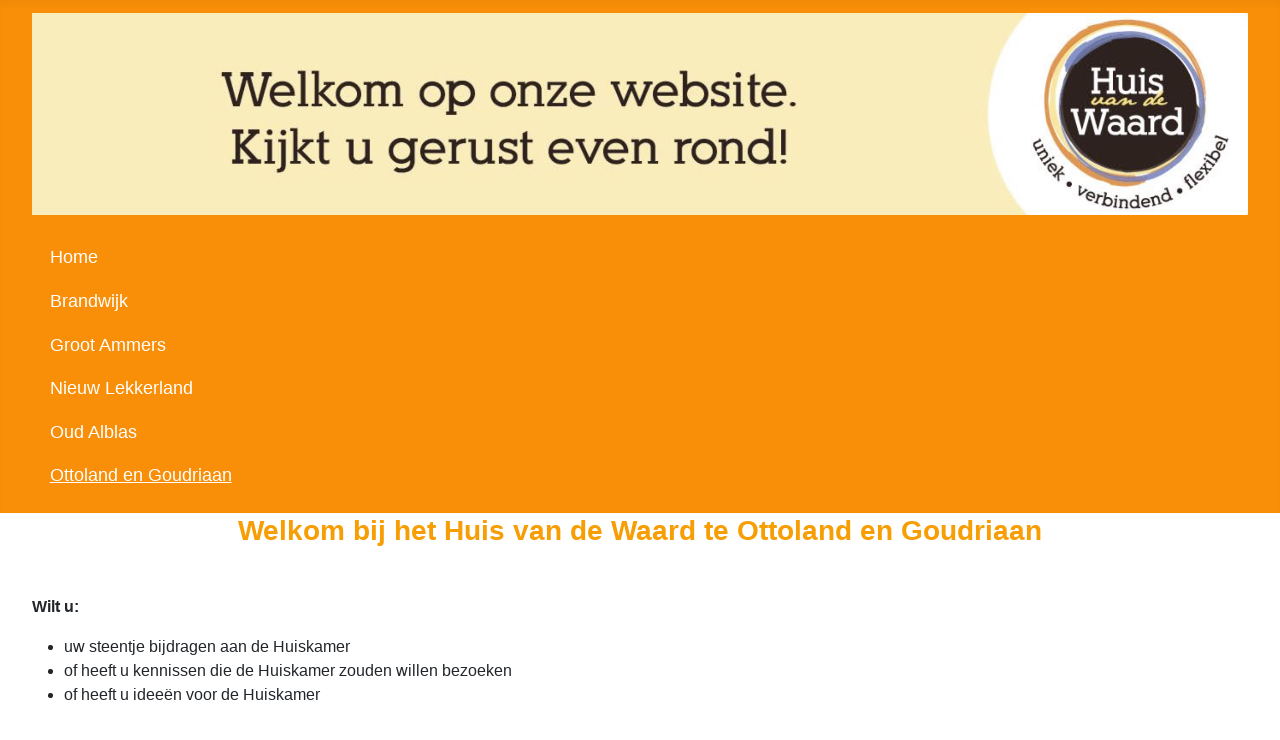

--- FILE ---
content_type: text/html; charset=utf-8
request_url: http://huisvandewaard.nl/index.php/ottoland-en-goudriaan-odg
body_size: 3649
content:
<!DOCTYPE html>
<html lang="nl-nl" dir="ltr">

<head>
    <meta charset="utf-8">
	<meta name="viewport" content="width=device-width, initial-scale=1">
	<meta name="generator" content="Joomla! - Open Source Content Management">
	<title>Ottoland en Goudriaan</title>
	<link href="/index.php/ottoland-en-goudriaan-odg?format=feed&amp;type=rss" rel="alternate" type="application/rss+xml" title="Ottoland en Goudriaan">
	<link href="/index.php/ottoland-en-goudriaan-odg?format=feed&amp;type=atom" rel="alternate" type="application/atom+xml" title="Ottoland en Goudriaan">
	<link href="/media/system/images/joomla-favicon.svg" rel="icon" type="image/svg+xml">
	<link href="/media/system/images/favicon.ico" rel="alternate icon" type="image/vnd.microsoft.icon">
	<link href="/media/system/images/joomla-favicon-pinned.svg" rel="mask-icon" color="#000">

    <link href="/media/system/css/joomla-fontawesome.min.css?25ffde" rel="lazy-stylesheet"><noscript><link href="/media/system/css/joomla-fontawesome.min.css?25ffde" rel="stylesheet"></noscript>
	<link href="/media/templates/site/cassiopeia/css/template.min.css?25ffde" rel="stylesheet">
	<link href="/media/templates/site/cassiopeia/css/global/colors_standard.min.css?25ffde" rel="stylesheet">
	<link href="/media/templates/site/cassiopeia/css/vendor/joomla-custom-elements/joomla-alert.min.css?0.4.1" rel="stylesheet">
	<link href="/media/templates/site/cassiopeia/css/user.css?25ffde" rel="stylesheet">
	<style>:root {
		--hue: 214;
		--template-bg-light: #f0f4fb;
		--template-text-dark: #495057;
		--template-text-light: #ffffff;
		--template-link-color: var(--link-color);
		--template-special-color: #001B4C;
		
	}</style>

    <script src="/media/vendor/metismenujs/js/metismenujs.min.js?1.4.0" defer></script>
	<script src="/media/mod_menu/js/menu.min.js?25ffde" type="module"></script>
	<script src="/media/templates/site/cassiopeia/js/mod_menu/menu-metismenu.min.js?25ffde" defer></script>
	<script type="application/json" class="joomla-script-options new">{"joomla.jtext":{"ERROR":"Fout","MESSAGE":"Bericht","NOTICE":"Attentie","WARNING":"Waarschuwing","JCLOSE":"Sluiten","JOK":"Ok","JOPEN":"Open"},"system.paths":{"root":"","rootFull":"http:\/\/huisvandewaard.nl\/","base":"","baseFull":"http:\/\/huisvandewaard.nl\/"},"csrf.token":"ceed25a5fbe52d0812d735915f43b754"}</script>
	<script src="/media/system/js/core.min.js?a3d8f8"></script>
	<script src="/media/templates/site/cassiopeia/js/template.min.js?25ffde" type="module"></script>
	<script src="/media/system/js/messages.min.js?9a4811" type="module"></script>

</head>

<body class="site com_content wrapper-fluid view-category layout-blog no-task itemid-106 has-sidebar-left">
    <header class="header container-header full-width position-sticky sticky-top">

        
        
                    <div class="grid-child">
                <div class="navbar-brand">
                    <a class="brand-logo" href="/">
                        <img loading="eager" decoding="async" src="http://huisvandewaard.nl/images/headers/logowelkom.png" alt="hvdw" width="2400" height="398">                    </a>
                                    </div>
            </div>
        
                    <div class="grid-child container-nav">
                                    <ul class="mod-menu mod-menu_dropdown-metismenu metismenu mod-list ">
<li class="metismenu-item item-101 level-1 default"><a href="/index.php" >Home</a></li><li class="metismenu-item item-102 level-1"><a href="/index.php/brandwijk-bdw" >Brandwijk</a></li><li class="metismenu-item item-103 level-1"><a href="/index.php/groot-ammers-gta" >Groot Ammers</a></li><li class="metismenu-item item-104 level-1"><a href="/index.php/nieuw-lekkerland-nwl" >Nieuw Lekkerland</a></li><li class="metismenu-item item-105 level-1"><a href="/index.php/oud-alblas-oda" >Oud Alblas</a></li><li class="metismenu-item item-106 level-1 current active"><a href="/index.php/ottoland-en-goudriaan-odg" aria-current="page">Ottoland en Goudriaan</a></li></ul>

                                            </div>
            </header>

    <div class="site-grid">
                    <div class="container-banner full-width">
                
<div id="mod-custom118" class="mod-custom custom">
    <h3 class="card-header" style="text-align: center;"><span style="color: #f79e05;">Welkom bij het Huis van de Waard te Ottoland en Goudriaan</span></h3></div>

            </div>
        
        
        
                    <div class="grid-child container-sidebar-left">
                <div class="sidebar-left card ">
            <h3 class="card-header ">Onderwerpen</h3>        <div class="card-body">
                <ul class="mod-menu mod-list nav ">
<li class="nav-item item-123"><a href="/index.php/individuele-activiteiten-odg" >Individuele activiteiten</a></li><li class="nav-item item-124"><a href="/index.php/vaste-activiteiten-odg" >Vaste activiteiten</a></li><li class="nav-item item-125"><a href="/index.php/bezoekadres-contact-odg" >Bezoekadres &amp; contact</a></li></ul>
    </div>
</div>

            </div>
        
        <div class="grid-child container-component">
            
            
            <div id="system-message-container" aria-live="polite"></div>

            <main>
                <div class="com-content-category-blog blog">
    
        
    
    
    
            <div class="com-content-category-blog__items blog-items items-leading ">
                            <div class="com-content-category-blog__item blog-item">
                    

<div class="item-content">
    
    
    
        
        
                        
        
    <p><strong>Wilt u:</strong></p>
<ul>
<li>uw steentje bijdragen aan de Huiskamer</li>
<li>of heeft u kennissen die de Huiskamer zouden willen bezoeken</li>
<li>of heeft u ideeën voor de Huiskamer</li>
</ul>
<p>Neem dan contact met ons op<br />U kunt ook een keer langskomen als er activiteiten zijn</p>
<p><strong>Wij bieden:</strong></p>
<ul>
<li>&nbsp;de gelegenheid om binnen te lopen voor een praatje en een kop koffie</li>
<li>de mogelijkheid om diverse activiteiten zoals handwerken of spelletjes bijvoorbeeld rummicub te doen</li>
<li>een mini-bieb waar gratis boeken kunnen worden geleend of geruild</li>
<li>Nederlandse lessen voor nieuwe burgers</li>
<li>er worden activiteiten georganiseerd zoals bijvoorbeeld tekenen, schilderen en schaken<br />bijlessen en lessen Nederlandse taal</li>
<li>eens in de maand het reparatie-cafe waarbij onze technische vrijwilliger kleine klusjes uitvoert zoals een lamp repareren of iets aan een fiets rechtzetten<br />het bereiden en nuttigen van een maaltijd</li>
</ul>
<p>Voor data en tijden&nbsp;zie <em>Vaste activiteiten</em></p>
<h3><span style="color: #f79e05;"><strong>Vaste activiteiten:</strong></span></h3>
<table style="border-collapse: collapse; width: 900px; height: 141px; border-color: #000000; border-style: solid;" cellpadding="5">
<tbody>
<tr style="background-color: #f79e05;"><th style="width: 401.969px; border: 2px solid #000000;">Activiteit</th><th style="width: 291.791px; border: 2px solid #000000;">Datum / dag &amp; tijd</th></tr>
<tr>
<td style="width: 401.969px; border: 1px solid #000000;">Iedere donderdagmiddag is de Huiskamer van Ottoland en Goudriaan geopend voor inloop, kopje koffie, praatje met een vrijwilliger.</td>
<td style="width: 291.791px; border: 1px solid #000000;">Iedere donderdagmiddag</td>
</tr>
<tr style="background-color: #f79e05;">
<td style="width: 401.969px; border: 1px solid #000000;">&nbsp;</td>
<td style="width: 291.791px; border: 1px solid #000000;">&nbsp;</td>
</tr>
<tr>
<td style="width: 401.969px; border: 1px solid #000000;">
<p>Bewegen 60+ o.l.v. een beweegcoach. Er worden oefeningen gedaan om de spieren soepel te houden en de conditie te verbeteren.<br />Ook aan balans en coördinatie wordt aandacht besteed.<br />Kosten € 12,00 per maand.</p>
<p>Info: Dini Resseler, tel. 0184 64 17 69</p>
</td>
<td style="width: 291.791px; border: 1px solid #000000;">
<p>Van 13.30-14.15 uur</p>
</td>
</tr>
<tr style="background-color: #f79e05;">
<td style="width: 401.969px; border: 1px solid #000000;">&nbsp;</td>
<td style="width: 291.791px; border: 1px solid #000000;">&nbsp;</td>
</tr>
<tr>
<td style="width: 401.969px; border: 1px solid #000000;">
<p>Klaverjassen. De tafels staan klaar!</p>
</td>
<td style="width: 291.791px; border: 1px solid #000000;">
<p>&nbsp;Iedere 1<sup>e</sup> donderdag van de maand van 14.30-16.30 uur</p>
</td>
</tr>
<tr style="background-color: #f79e05;">
<td style="width: 401.969px; border: 1px solid #000000;">&nbsp;</td>
<td style="width: 291.791px; border: 1px solid #000000;">&nbsp;</td>
</tr>
<tr>
<td style="width: 401.969px; border: 1px solid #000000;">
<p>Men kan met vragen over de werking van mobiele telefoon, tablet ed. terecht bij onze deskundige.<br />Ook bij het lezen en begrijpen van moeilijke brieven van instanties kunnen wij advies geven.</p>
</td>
<td style="width: 291.791px; border: 1px solid #000000;">
<p>Iedere 2<sup>e</sup> donderdag van de maand van 16.30-17.30 uur</p>
</td>
</tr>
<tr style="background-color: #f79e05;">
<td style="width: 401.969px; border: 1px solid #000000;">&nbsp;</td>
<td style="width: 291.791px; border: 1px solid #000000;">&nbsp;</td>
</tr>
<tr>
<td style="width: 401.969px; border: 1px solid #000000;">
<p>Geheugentraining gegeven door Ada Korevaar.<br />Door middel van woord- en taalspelletjes wordt uw geheugen op een speelse manier getraind.</p>
<p>Op aanvraag Nederlandse taalles voor nieuwe burgers van Molenlanden.<br />Info: Marianne Bons, tel. 06 15 68 99 81</p>
</td>
<td style="width: 291.791px; border: 1px solid #000000;">
<p>&nbsp;Iedere 3<sup>e</sup> donderdag van de maand van 14.45-15.30 uur</p>
</td>
</tr>
<tr style="background-color: #f79e05;">
<td style="width: 401.969px; border: 1px solid #000000;">&nbsp;</td>
<td style="width: 291.791px; border: 1px solid #000000;">&nbsp;</td>
</tr>
<tr>
<td style="width: 401.969px; border: 1px solid #000000;">
<p>U kunt deelnemen aan de gezamenlijke maaltijd. Bijdrage € 4,00.<br />Wilt u mee eten, bel uiterlijk 1 dag van te voren naar Lyda van Leussen,<br />tel. 06 53 13 77 54</p>
</td>
<td style="width: 291.791px; border: 1px solid #000000;">
<p>&nbsp; Iedere donderdag om 17.30 uur</p>
</td>
</tr>
<tr style="background-color: #f79e05;">
<td style="width: 401.969px; border: 1px solid #000000;">&nbsp;</td>
<td style="width: 291.791px; border: 1px solid #000000;">&nbsp;</td>
</tr>
</tbody>
</table>
<p>&nbsp;</p>
    
    
    
        </div>
                </div>
                    </div>
    
    
    
                </div>

            </main>
            
        </div>

        
        
            </div>

            <footer class="container-footer footer full-width">
            <div class="grid-child">
                
<div id="mod-custom126" class="mod-custom custom">
    <h2 style="text-align: center;"><span style="color: #ffffff;">Bezoekadressen Huis van de Waard</span></h2>
<p>&nbsp;</p>
<table>
<tbody>
<tr>
<td style="text-align: left;"><span style="color: #ffffff;"><strong>BRANDWIJK</strong></span></td>
<td style="text-align: left;">&nbsp; &nbsp; &nbsp; &nbsp; &nbsp;&nbsp;</td>
<td style="text-align: left;"><span style="color: #ffffff;"><strong>GROOT AMMERS</strong></span></td>
<td style="text-align: left;">&nbsp; &nbsp; &nbsp; &nbsp; &nbsp;&nbsp;</td>
<td style="text-align: left;"><span style="color: #ffffff;"><strong>NIEUW LEKKERLAND</strong></span></td>
<td style="text-align: left;">&nbsp; &nbsp; &nbsp; &nbsp; &nbsp;&nbsp;</td>
<td style="text-align: left;"><span style="color: #ffffff;"><strong>OUD ALBLAS</strong></span></td>
<td style="text-align: left;">&nbsp; &nbsp; &nbsp; &nbsp; &nbsp;&nbsp;</td>
<td style="text-align: left;"><span style="color: #ffffff;"><strong>OTTOLAND EN GOUDRIAAN</strong></span></td>
</tr>
<tr>
<td style="text-align: left;">&nbsp;</td>
<td style="text-align: left;">&nbsp;</td>
<td style="text-align: left;">&nbsp;</td>
<td style="text-align: left;">&nbsp;</td>
<td style="text-align: left;">&nbsp;</td>
<td style="text-align: left;">&nbsp;</td>
<td style="text-align: left;">&nbsp;</td>
<td style="text-align: left;">&nbsp;</td>
<td style="text-align: left;">&nbsp;</td>
</tr>
<tr>
<td style="text-align: left;"><span style="color: #ffffff;"><strong>Gebouw De Overstap</strong></span></td>
<td style="text-align: left;">&nbsp;</td>
<td style="text-align: left;"><span style="color: #ffffff;"><strong>Hof van Ammers</strong></span></td>
<td style="text-align: left;">&nbsp;</td>
<td style="text-align: left;"><span style="color: #ffffff;"><strong>Pand 83</strong></span></td>
<td style="text-align: left;">&nbsp;</td>
<td style="text-align: left;"><span style="color: #ffffff;"><strong>Dorpshuis de Beemd</strong></span></td>
<td style="text-align: left;">&nbsp;</td>
<td style="text-align: left;"><span style="color: #ffffff;"><strong>Achter het Regthuis</strong></span></td>
</tr>
<tr>
<td style="text-align: left;"><span style="color: #ffffff;"><strong>Kerkweg 10</strong></span></td>
<td style="text-align: left;">&nbsp;</td>
<td style="text-align: left;"><span style="color: #ffffff;"><strong>Bernardstraat 15</strong></span></td>
<td style="text-align: left;">&nbsp;</td>
<td style="text-align: left;"><span style="color: #ffffff;"><strong>Planetenlaan 83</strong></span></td>
<td style="text-align: left;">&nbsp;</td>
<td style="text-align: left;"><span style="color: #ffffff;"><strong>Beemdweg west 9</strong></span></td>
<td style="text-align: left;">&nbsp;</td>
<td style="text-align: left;"><span style="color: #ffffff;"><strong>A-even 94</strong></span></td>
</tr>
<tr>
<td style="text-align: left;"><span style="color: #ffffff;"><strong>2974 LH Brandwijk</strong></span></td>
<td style="text-align: left;">&nbsp;</td>
<td style="text-align: left;"><span style="color: #ffffff;"><strong>2964 BC Groot Ammers</strong></span></td>
<td style="text-align: left;">&nbsp;</td>
<td style="text-align: left;"><span style="color: #ffffff;"><strong>2957 SM Nieuw Lekkerland</strong></span></td>
<td style="text-align: left;">&nbsp;</td>
<td style="text-align: left;"><span style="color: #ffffff;"><strong>2969 CD Oud Alblas</strong></span></td>
<td style="text-align: left;">&nbsp;</td>
<td style="text-align: left;"><span style="color: #ffffff;"><strong>2975 BD Ottoland</strong></span></td>
</tr>
</tbody>
</table>
<p style="text-align: center;">&nbsp;</p></div>

            </div>
        </footer>
    
    
    
</body>

</html>


--- FILE ---
content_type: text/css
request_url: http://huisvandewaard.nl/media/templates/site/cassiopeia/css/user.css?25ffde
body_size: 2330
content:
/* Import font from Google - Go to fonts.google.com, select a font and look for the import command */

@import url('https://fonts.googleapis.com/css2?family=Georama:wght@100&display=swap');


/*:root {

    --cassiopeia-color-primary: #00ff00; 
    --cassiopeia-color-link: #0000ff;
    --cassiopeia-color-hover: #ff0000;

    --cassiopeia-font-family-body: "Roboto", sans-serif;
    --cassiopeia-font-family-headings: "Roboto", sans-serif;
    --cassiopeia-font-weight-headings: 700;
    --cassiopeia-font-weight-normal: 400;

    --blue: #0d6efd;
    --indigo: #6610f2;
    --purple: #6f42c1;
    --pink: #d63384;
    --red: #dc3545;
    --orange: #fd7e14;
    --yellow: #ffc107;
    --green: #198754;
    --teal: #20c997;
    --cyan: #0dcaf0;
    --white: #fff;
    --gray: #6c757d;
    --gray-dark: #343a40;
    --gray-100: #f8f9fa;
    --gray-200: #e9ecef;
    --gray-300: #dee2e6;
    --gray-400: #ced4da;
    --gray-500: #adb5bd;
    --gray-600: #6c757d;
    --gray-700: #495057;
    --gray-800: #343a40;
    --gray-900: #212529;
    --primary: #0d6efd;
    --secondary: #6c757d;
    --success: #198754;
    --info: #0dcaf0;
    --warning: #ffc107;
    --danger: #dc3545;
    --light: #f8f9fa;
    --dark: #212529;
    --primary-rgb: 13, 110, 253;
    --secondary-rgb: 108, 117, 125;
    --success-rgb: 25, 135, 84;
    --info-rgb: 13, 202, 240;
    --warning-rgb: 255, 193, 7;
    --danger-rgb: 220, 53, 69;
    --light-rgb: 248, 249, 250;
    --dark-rgb: 33, 37, 41;
    --white-rgb: 255, 255, 255;
    --black-rgb: 0, 0, 0;
    --body-color-rgb: 33, 37, 41;
    --body-bg-rgb: 255, 255, 255;
    --font-sans-serif: system-ui, -apple-system, "Segoe UI", Roboto, "Helvetica Neue", Arial, "Noto Sans", "Liberation Sans", sans-serif, "Apple Color Emoji", "Segoe UI Emoji", "Segoe UI Symbol", "Noto Color Emoji";
    --font-monospace: SFMono-Regular, Menlo, Monaco, Consolas, "Liberation Mono", "Courier New", monospace;
    --gradient: linear-gradient(180deg, rgba(255, 255, 255, 0.15), rgba(255, 255, 255, 0));
    --body-font-family: var(--cassiopeia-font-family-body);
    --body-font-size: 2rem;
    --body-font-weight: 400;
    --body-line-height: 1.5;
    --body-color: #383838;
    --body-bg: #efefef;
}


/* Use font on the page: On Google you can also find the CSS instruction for using the font. If you put this in the body element then the font will be used on the whole website. */

/*body {
    font-family: 'Georama', sans-serif;
}

/* The page header of Cassiopeia has the class "header" so you control it with .header */

.header {
    background: #f98e08;
    background: linear-gradient(#ff6e01, #c66e01);
}

/* The page header of Cassiopeia color title newest articles */
.page-header h1 {
	color: #fd7e14;
}

.page-header h2 {
	color: #f79e05;
}

h3.mod-articles-category-title {
	color: #f79e05;  
}

/* Background color*/
.container-header{
	background-color: #f98e08;
	background-image:none;
}

/*
Smaller banner
*/
.container-banner .banner-overlay {
    height: 40vh;
}

/* Dropdownmenu change the display positie of the horizontal menu
You can change the orientation of the menu as follows, for example:
center (Mitte), right (rechts), left (links, standard)  */

.container-header .mod-menu {
   justify-content: center;
   color: #fff;
   padding: 0;
}

/* Color the dropdown menu in the menu with the class .metismenu.mod-menu .mm-collapse */

.metismenu.mod-menu .mm-collapse {
    background: #d77a06;
}

/* The links in the dropdown menu you have to adress them individually */

.metismenu.mod-menu .mm-collapse .metismenu-item a {
    color: #fff;
}

/* Modules have the class card, so you control them with .card - if you want to control only a specific module, you can give the module its own CSS class in the settings and then control it with that */

.card {
    box-shadow: 12px 4px 18px 0px rgba(0, 0, 0, 0.35);
    -webkit-box-shadow: 12px 4px 18px 0px rgba(0, 0, 0, 0.35);
    -moz-box-shadow: 12px 4px 18px 0px rgba(0, 0, 0, 0.35);
}

/* Modules are on different module positions in the Cassiopeia template then the modules get in addition to card also the position as class name, for example main-top - so if you want to change all modules to main top you take .main-top.card */

.main-top.card {
    background: #e1e9f5;
}


/* Headings are html elements, the main heading is an h1, then comes h2, h3, h4 and so on. You control an html element by simply writing the name in front of it */

h1 {
    text-shadow: 2px 2px 8px rgba(150, 150, 150, 1);
    color: rgba(119, 9, 121, 1);
}

/* In Joomla most buttons have the class btn-primary - in the element inspector you can check if the button you want to color really has this color.
*/

.btn-primary {
    background: rgba(119, 9, 121, 1);
}

/* If you want to color something, only if you move the mouse over it then write :hover after it
*/

.btn-primary:hover {
    background: rgba(0, 212, 255, 1);
}

/* In Joomla all article images have the class item-image, if you want to control only a specific image, then you have to give the image inside the article its own CSS class.
*/

.item-image {
    border: 2px solid #ff0000;
}


/*If you run into icons on the website, you can color them individually*/

.icon-user {
    color: #403678;

}

/* or you color all icons with this special statement*/

.fa, .fas, [class*=" icon-"], [class^="icon-"] {
    color: #403678;
}

/* The page footer of Cassiopeia has the class "footer" so you control it with .footer */

.footer {
    background: #f98e08;
    background: linear-gradient(#ff6e01, #c66e01);
}

/*  Change the style for article titles   */

h2 a {
    color: green;
}
h2 a:hover {
    color: red;
}






























